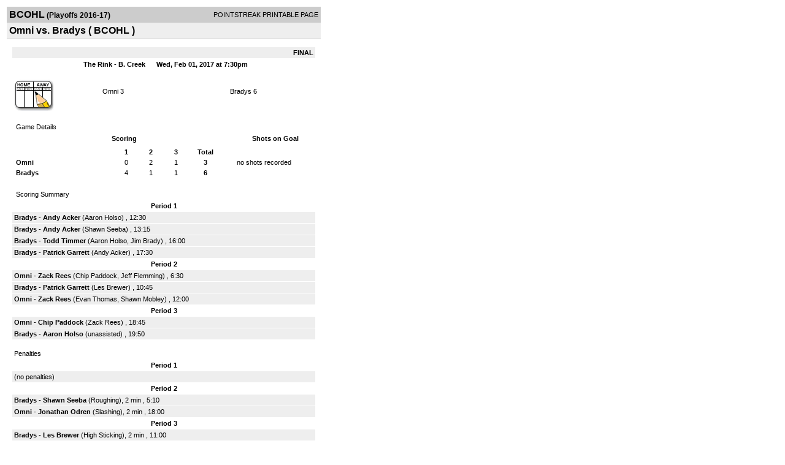

--- FILE ---
content_type: text/html; charset=UTF-8
request_url: https://d15k3om16n459i.cloudfront.net/players/print/players-boxscore.html?gameid=2987590
body_size: 2703
content:
<html>
<head>
<LINK REL="STYLESHEET" HREF="/common/playersprintstylesheet.css">
</head>
<body>
<table width=518><tr><td align="center"><table width="100%" border="0" cellspacing="0" cellpadding="4">
		<tr class="headerGame">
		<td width="60%"><font class="conHeader">BCOHL</font> <font class="season">(Playoffs 2016-17)</font></td>
		<td width="40%" align="right">POINTSTREAK PRINTABLE PAGE</td>
		</tr>
		<tr class="subHeader">
		<td width="60%" colspan="2"><font class="big">
		Omni vs. Bradys				(
		BCOHL		)
				</td>
	</tr>
	</table>
	<table width="100%" border="0" cellspacing="0" cellpadding="0">
	<tr><td class="intshim"><img src="/images/shim.gif" width="1" height="1"></td></tr>
	</table><br>

			<table width="97%" border="0" cellspacing="1" cellpadding=3>
			<tr><td colspan="3" width="100%" class="highlightPlay" align="right">
								<b> FINAL </b>	</td></tr>
			<tr class="fields">
				<td colspan=3> &nbsp;
				The Rink - B. Creek				&nbsp;&nbsp;&nbsp;&nbsp;
				Wed, Feb 01, 2017 at 7:30pm		</td>
		</tr>
		<tr align="center">
		  <td width="10%"><br>
							<a href="http://www.pointstreak.com/aboutus/pointstreakis-entrytype.html"><img src="/images/playersection/boxscore/gamesheeticon.gif" alt="Recorded via Pointstreak's online entry tool" border="0"></a></td>
					<td width="40%">
												<span class="boxScore">
						<a href="players-team.html?teamid=633537&seasonid=16417">Omni</a>						3						</span> </td>
					  <td width="50%"> <span class="boxScore">
												<a href="players-team.html?teamid=633538&seasonid=16417"> Bradys</a>						6						</span> </td>
				</tr>
</table>
			<br>
			<table width="97%" border="0" cellspacing="1" cellpadding="3" class="background">
			<tr>
				<td class="cellBoxscore" colspan=2>&nbsp;Game Details</td>
				</tr>
				<tr class="fields">
					<td width="50%">&nbsp;Scoring</td>
					<td width="25%">Shots on Goal</td>
				</tr>
				<tr>
				<td width="50%">
				<table width="340" border="0" cellpadding="2" cellspacing="1" class="background">
						  <tr align="center">
							<td>&nbsp;</td>
							<td width=\"20\" align=\"center\"><b>1</b></td><td width=\"20\" align=\"center\"><b>2</b></td><td width=\"20\" align=\"center\"><b>3</b></td><td width="50" align="center"><b>Total</b></td>						  </tr>
						  <tr align="center">
							<td align="left" nowrap> <b>
							  Omni							  </b></td>
							<td>0</td><td>2</td><td>1</td><td align="center" width="50"><b>3</b></td>						  </tr>
						  <tr align="center">
							<td align="left" nowrap> <b>
							  Bradys							  </b></td>
							<td>4</td><td>1</td><td>1</td><td align="center" width="50"><b>6</b></td>						  </tr>
					</table>
				    </td>
					  <td width="25%">
						no shots recorded
					</td>
				</tr>
</table>
				<br>
			<table width="97%" border="0" cellspacing="1" cellpadding="3">
			<tr>
				<td class="cellBoxscore">&nbsp;Scoring Summary</td>
				</tr>
				<tr class="fields"><td>Period 1</td></tr><tr><td class="lightGrey"><b>Bradys</b> - <b><a href="playerpage.html?playerid=9697556&seasonid=16417">Andy Acker</a></b>  (<a href="playerpage.html?playerid=9697555&seasonid=16417">Aaron Holso</a>) , 12:30<br><tr><td class="lightGrey"><b>Bradys</b> - <b><a href="playerpage.html?playerid=9697556&seasonid=16417">Andy Acker</a></b>  (<a href="playerpage.html?playerid=9697558&seasonid=16417">Shawn Seeba</a>) , 13:15<br><tr><td class="lightGrey"><b>Bradys</b> - <b><a href="playerpage.html?playerid=9697561&seasonid=16417">Todd Timmer</a></b>  (<a href="playerpage.html?playerid=9697555&seasonid=16417">Aaron Holso</a>, <a href="playerpage.html?playerid=9697564&seasonid=16417">Jim Brady</a>) , 16:00<br><tr><td class="lightGrey"><b>Bradys</b> - <b><a href="playerpage.html?playerid=9697557&seasonid=16417">Patrick Garrett</a></b>  (<a href="playerpage.html?playerid=9697556&seasonid=16417">Andy Acker</a>) , 17:30<br></td></tr><tr class="fields"><td>Period 2</td></tr><tr><td class="lightGrey"><b>Omni</b> - <b><a href="playerpage.html?playerid=9697999&seasonid=16417">Zack Rees</a></b>  (<a href="playerpage.html?playerid=9698005&seasonid=16417">Chip Paddock</a>, <a href="playerpage.html?playerid=9698002&seasonid=16417">Jeff Flemming</a>) , 6:30<br><tr><td class="lightGrey"><b>Bradys</b> - <b><a href="playerpage.html?playerid=9697557&seasonid=16417">Patrick Garrett</a></b>  (<a href="playerpage.html?playerid=9697562&seasonid=16417">Les Brewer</a>) , 10:45<br><tr><td class="lightGrey"><b>Omni</b> - <b><a href="playerpage.html?playerid=9697999&seasonid=16417">Zack Rees</a></b>  (<a href="playerpage.html?playerid=9698001&seasonid=16417">Evan Thomas</a>, <a href="playerpage.html?playerid=9698006&seasonid=16417">Shawn Mobley</a>) , 12:00<br></td></tr><tr class="fields"><td>Period 3</td></tr><tr><td class="lightGrey"><b>Omni</b> - <b><a href="playerpage.html?playerid=9698005&seasonid=16417">Chip Paddock</a></b>  (<a href="playerpage.html?playerid=9697999&seasonid=16417">Zack Rees</a>) , 18:45<br><tr><td class="lightGrey"><b>Bradys</b> - <b><a href="playerpage.html?playerid=9697555&seasonid=16417">Aaron Holso</a></b>  (unassisted) , 19:50<br></td></tr>			</table>
<br>
				<table width="97%" border="0" cellspacing="1" cellpadding="3">
				<tr>
				<td class="cellBoxscore">Penalties</td>
				</tr>
				<tr class="fields"><td>Period 1</td></tr><tr><td class=lightGrey>(no penalties)<br></td></tr><tr class="fields"><td>Period 2</td></tr><tr><td class="lightGrey"><b>Bradys</b> - <b><a href="playerpage.html?playerid=9697558&seasonid=16417">Shawn Seeba</a></b> (Roughing), 2 min , 5:10<tr><td class="lightGrey"><b>Omni</b> - <b><a href="playerpage.html?playerid=9698007&seasonid=16417">Jonathan Odren</a></b> (Slashing), 2 min , 18:00</td></tr><tr class="fields"><td>Period 3</td></tr><tr><td class="lightGrey"><b>Bradys</b> - <b><a href="playerpage.html?playerid=9697562&seasonid=16417">Les Brewer</a></b> (High Sticking), 2 min , 11:00<tr><td class="lightGrey"><b>Bradys</b> - <b><a href="playerpage.html?playerid=9697562&seasonid=16417">Les Brewer</a></b> (Unsportsmanlike Conduct), 2 min , 17:30<tr><td class="lightGrey"><b>Omni</b> - <b><a href="playerpage.html?playerid=9698000&seasonid=16417">Chris Graham</a></b> (Unsportsmanlike Conduct), 2 min , 17:30</td></tr></table>
<br>
 <!-- GET THE ROSTERS -->
	<table width="97%" border="0" cellspacing="1" cellpadding="2" class="background">
		<tr>
		<td colspan="2" class="cellBoxscore">Rosters</td>
		</tr>
		<tr class="fields">
			<td>Omni</td>
			<td width="50%">Bradys</td>
			</tr>
			<tr>
				<td colspan="2" class="highlightGoal"><b>Goalies</b></td>
			</tr>
			<tr>
				<td valign="top">
				<table width="100%" border="0" cellspacing="0" cellpadding="3">
					<tr class="lightGrey" align="center">
						<td width="160" align="left">Name</td>
						<td width="10">Min</td>
						<td>Shots</td>
						<td>Saves</td>
					</tr>
											<tr align="center">
						<td align="left">
												<a href="playerpage.html?playerid=9698010&seasonid=16417">
						Ben Krebs						</a></td>
						<td>
						60						</td>
												<td colspan=2><center> no shots recorded</center></td>
											</tr>
								</table>
		</td>
			<td width="50%" valign="top">
			<table width="100%" border="0" cellspacing="0" cellpadding="3">
			<tr align="center" class="lightGrey">
				<td width="160" align="left">Name</td>
				<td width="10">Min</td>
				<td>Shots</td>
				<td>Saves</td>
			</tr>
			<tr align="center">
				<td align="left">
								<a href="playerpage.html?playerid=9697566&seasonid=16417">
				Jason Toye				</a></td>
				<td>
				60</td>

								<td colspan=2><center> no shots recorded</center></td>
						</tr>
			</table>
</td>
</tr>
	<tr>
		<td colspan="2" class="highlightPlay"><b>Players</b></td>
	</tr>
	<tr>
		<td valign="top">
			<table cellspacing="0" cellpadding="2" border="0" width="100%">
				<tr class="fields">
					<td>#</td>
					<td align="left">Name</td>
											<td width="8%">G</td>
						<td width="8%">A</td>
						<td width="8%">PTS</td>
						<td width="8%">PIM</td>
						<td width="8%">GWG</td>
														</tr>
				<tr align="center"><td>2</td><td align="left"><a href="playerpage.html?playerid=9949655&seasonid=16417">Kevin Phillips</a></td><td>0</td><td>0</td><td>0</td><td>0</td><td>0</td></tr><tr class="lightGrey" align="center"><td>3</td><td align="left"><a href="playerpage.html?playerid=9949656&seasonid=16417">Jordan Phillips</a></td><td>0</td><td>0</td><td>0</td><td>0</td><td>0</td></tr><tr align="center"><td>6</td><td align="left"><a href="playerpage.html?playerid=9949657&seasonid=16417">Danny O'neil</a></td><td>0</td><td>0</td><td>0</td><td>0</td><td>0</td></tr><tr class="lightGrey" align="center"><td>7</td><td align="left"><a href="playerpage.html?playerid=9697999&seasonid=16417">Zack Rees</a></td><td>2</td><td>1</td><td>3</td><td>0</td><td>0</td></tr><tr align="center"><td>8</td><td align="left"><a href="playerpage.html?playerid=9698001&seasonid=16417">Evan Thomas</a></td><td>0</td><td>1</td><td>1</td><td>0</td><td>0</td></tr><tr class="lightGrey" align="center"><td>9</td><td align="left"><a href="playerpage.html?playerid=9698009&seasonid=16417">Matt Burk</a></td><td>0</td><td>0</td><td>0</td><td>0</td><td>0</td></tr><tr align="center"><td>10</td><td align="left"><a href="playerpage.html?playerid=9698000&seasonid=16417">Chris Graham</a></td><td>0</td><td>0</td><td>0</td><td>2</td><td>0</td></tr><tr class="lightGrey" align="center"><td>11</td><td align="left"><a href="playerpage.html?playerid=9698006&seasonid=16417">Shawn Mobley</a></td><td>0</td><td>1</td><td>1</td><td>0</td><td>0</td></tr><tr align="center"><td>12</td><td align="left"><a href="playerpage.html?playerid=9698007&seasonid=16417">Jonathan Odren</a></td><td>0</td><td>0</td><td>0</td><td>2</td><td>0</td></tr><tr class="lightGrey" align="center"><td>14</td><td align="left"><a href="playerpage.html?playerid=9698005&seasonid=16417">Chip Paddock</a></td><td>1</td><td>1</td><td>2</td><td>0</td><td>0</td></tr><tr align="center"><td>22</td><td align="left"><a href="playerpage.html?playerid=9698002&seasonid=16417">Jeff Flemming</a></td><td>0</td><td>1</td><td>1</td><td>0</td><td>0</td></tr><tr class="lightGrey" align="center"><td>40</td><td align="left"><a href="playerpage.html?playerid=9949654&seasonid=16417">Tony Timmer</a></td><td>0</td><td>0</td><td>0</td><td>0</td><td>0</td></tr>		</table>		</td>
		<td valign="top" width="50%">
			<table cellspacing="0" cellpadding="2" border="0" width="100%">
				<tr class="fields">
					<td>#</td>
					<td align="left">Name</td>
											<td width="8%">G</td>
						<td width="8%">A</td>
						<td width="8%">PTS</td>
						<td width="8%">PIM</td>
						<td width="8%">GWG</td>
															</tr>
				<tr align="center"><td>3</td><td align="left"><strong><a href="playerpage.html?playerid=9697557&seasonid=16417">Patrick Garrett</a><strong></td><td>2</td><td>0</td><td>2</td><td>0</td><td><strong>1</strong></td></tr><tr class="lightGrey" align="center"><td>4</td><td align="left"><a href="playerpage.html?playerid=9697558&seasonid=16417">Shawn Seeba</a></td><td>0</td><td>1</td><td>1</td><td>2</td><td>0</td></tr><tr align="center"><td>6</td><td align="left"><a href="playerpage.html?playerid=9697565&seasonid=16417">Kevin Thompson</a></td><td>0</td><td>0</td><td>0</td><td>0</td><td>0</td></tr><tr class="lightGrey" align="center"><td>7</td><td align="left"><a href="playerpage.html?playerid=9697559&seasonid=16417">Bill Eithier</a></td><td>0</td><td>0</td><td>0</td><td>0</td><td>0</td></tr><tr align="center"><td>9</td><td align="left"><a href="playerpage.html?playerid=9697555&seasonid=16417">Aaron Holso</a></td><td>1</td><td>2</td><td>3</td><td>0</td><td>0</td></tr><tr class="lightGrey" align="center"><td>11</td><td align="left"><a href="playerpage.html?playerid=9697556&seasonid=16417">Andy Acker</a></td><td>2</td><td>1</td><td>3</td><td>0</td><td>0</td></tr><tr align="center"><td>12</td><td align="left"><a href="playerpage.html?playerid=9697561&seasonid=16417">Todd Timmer</a></td><td>1</td><td>0</td><td>1</td><td>0</td><td>0</td></tr><tr class="lightGrey" align="center"><td>13</td><td align="left"><a href="playerpage.html?playerid=9961396&seasonid=16417">Jim Burgett</a></td><td>0</td><td>0</td><td>0</td><td>0</td><td>0</td></tr><tr align="center"><td>16</td><td align="left"><a href="playerpage.html?playerid=9697564&seasonid=16417">Jim Brady</a></td><td>0</td><td>1</td><td>1</td><td>0</td><td>0</td></tr><tr class="lightGrey" align="center"><td>21</td><td align="left"><a href="playerpage.html?playerid=9697562&seasonid=16417">Les Brewer</a></td><td>0</td><td>1</td><td>1</td><td>4</td><td>0</td></tr>				</table>
				</td>
	</tr>
	</table>

<br>
      <table width="97%" border="0" cellspacing="1" cellpadding="2">
		<tr>
			<td class="cellBoxscore">Other facts</td>
		</tr>
		<tr>
			<td class="lightGrey">
							<strong>Referee</strong>
						<br>
			Default Referee,  			<br>
			<br>
					</td>
	</tr>

	<tr>
		<td class="cellBoxscore"> <b>&nbsp;<font color="#FFFFFF">Game Notes</font></b></td>
	</tr>
	<tr valign="top">
		<td class="lightGrey">
			<p>
		no notes entered for this game		</p>
				</td>
	</tr>
</table>
      <br>
      <br>



<script language="javascript">
jQuery(document).ready(function() {
	jQuery.ajax({
			type: "GET",
			dataType:"jsonp",
			url: "http://node.pointstreak.com/savehit",
			data: "t=1&s=2&gameid=2987590&g=1&tz=EST&seasonid=16417"
	 });
});
</script>
</td>
</tr>
</table>
<script type="text/javascript" src="/_Incapsula_Resource?SWJIYLWA=719d34d31c8e3a6e6fffd425f7e032f3&ns=1&cb=1238165590" async></script></body>
</html>